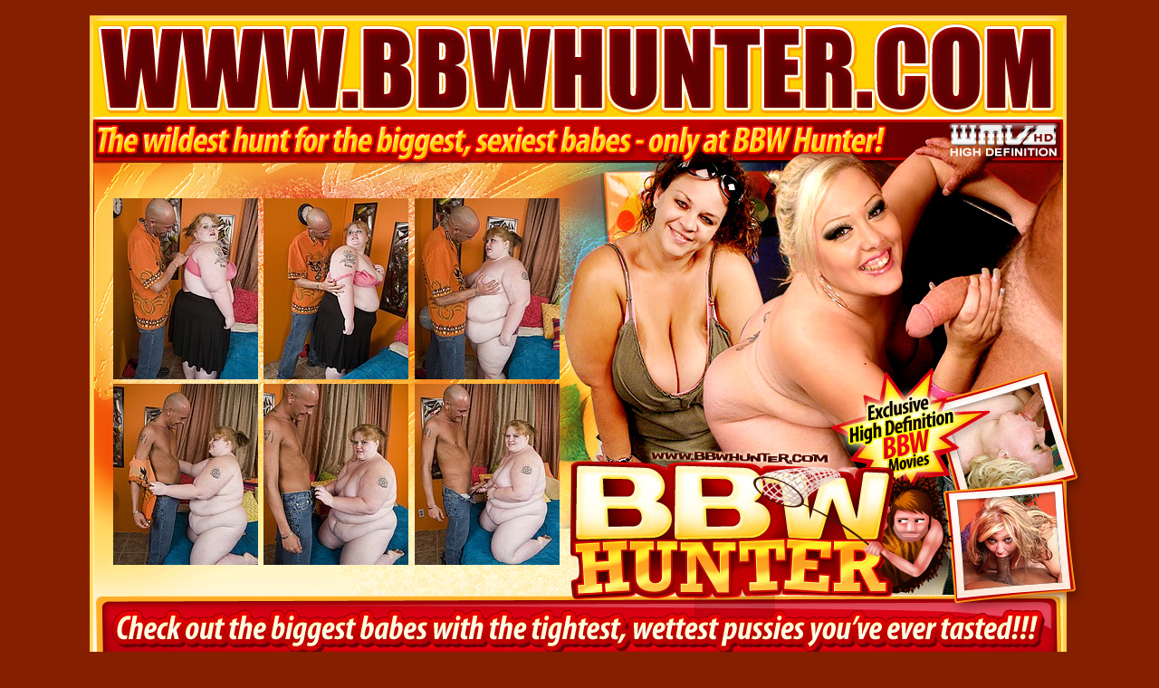

--- FILE ---
content_type: text/html
request_url: http://galleries.bbwhunter.com/photos/693/index.php?nats=abshard.1.1.1.0.0.0.0.0
body_size: 3013
content:
<html><head>
<title>BBW Hunter.com - Plump and Chubby Girls in Exclusive Fat Sex Movies!</title>
<meta http-equiv="Content-Type" content="text/html; charset=iso-8859-1">
<style type="text/css">
<!--
body {
	margin-left: 0px;
	margin-top: 0px;
	margin-right: 0px;
	margin-bottom: 0px;
	color: #E3C98C;
}
.bg {
	background-color: #FFFFFF;
	background-image: url(images/bg.jpg);
	background-repeat: repeat-x;
	background-attachment:;
	background-position: center top;}
a:hover {
	color: #FF9900;}
.txt1 {	font-size: 12px; font-weight: bold;	color: #FFFFFF;	text-decoration: none;	font-family: Arial, Helvetica, sans-serif;}
.txt2 {	font-size: 10px; font-weight: bold;	color: #000000;	text-decoration: underline;	font-family: Verdana, Arial, Helvetica, sans-serif;}
.txt3 {
	font-size: 18px;
	font-weight: bolder;
	color: #FFFFFF;
	font-family: Geneva, Arial, Helvetica, sans-serif;
	text-transform: none;
	text-decoration: none;
}
.txt4 {	font-size: 20px; font-weight: bold;	color: #D5C5B2;	text-decoration: none;	font-family: Verdana, Arial, Helvetica, sans-serif;}
.txt5 {
	font-size: 83px;
	font-weight: bolder;
	color: #FFFFFF;
	text-decoration: none;
	font-family: Geneva, Arial, Helvetica, sans-serif;
	text-transform: capitalize;
}
.txt6 {
	font-size: 18px;
	font-weight: bold;
	color: #650080;
	text-decoration: underline;
	font-family: Geneva, Arial, Helvetica, sans-serif;
	text-transform: none;
}
.txt7 {
	font-size: 47px;
	font-weight: bold;
	color: #FFFFFF;
	text-decoration: underline;
	font-family: Geneva, Arial, Helvetica, sans-serif;
	text-transform: none;
}
		

.style23 {
	font-family: Geneva, Arial, Helvetica, sans-serif;
	font-size: 12px;
	font-weight: bolder;
	color: #FFFFFF;
}
.style24 {
	font-family: Geneva, Arial, Helvetica, sans-serif;
	font-size: 16px;
	font-weight: bold;
	color: #FFFFFF;
	line-height: normal;
	text-transform: none;
}
.style26 {
	font-family: Geneva, Arial, Helvetica, sans-serif;
	font-size: 20px;
	font-weight: normal;
	color: #D5C4B2;
	line-height: normal;
	text-transform: capitalize;
	font-style: normal;
}
.style25 {
	font-family: Geneva, Arial, Helvetica, sans-serif;
	font-size: 18px;
	font-weight: bold;
	color: #CCCCCC;
	line-height: normal;
	text-transform: capitalize;
}

.style27 {
	font-family: Geneva, Arial, Helvetica, sans-serif;
	font-size: 16px;
	font-weight: bold;
	color: #FF9900;
	line-height: normal;
	text-transform: none;
}
.style28 {
	font-family: Geneva, Arial, Helvetica, sans-serif;
	font-size: 18px;
	font-weight: normal;
	color: #FF9900;
	line-height: normal;
	text-transform: capitalize;
}
.style29 {
	font-family: Geneva, Arial, Helvetica, sans-serif;
	font-size: 14px;
	font-weight: bold;
	color: #FFCC00;
	line-height: normal;
	text-transform: capitalize;
}
.style51 {
	font-family: Geneva, Arial, Helvetica, sans-serif;
	font-weight: bold;
	font-size: 18px;
	color: #FFFFFF;
	font-style: normal;
}
-->
</style>
</head>
<body bgcolor="#851F00" leftmargin="0" topmargin="0" marginwidth="0" marginheight="0">
<div align="center">
  <table id="Table_01" width="1119" height="2276" border="0" cellpadding="0" cellspacing="0">
    <!--DWLayoutTable-->
	  <tr>
		  <td colspan="9">
			  <a href="http://join.bbwhunter.com/track/abshard.1.1.1.0.0.0.0.0/"><img src="images/index_01.jpg" alt="" width="1118" height="133" border="0"></a></td>
		  <td>
			  <img src="images/spacer.gif" width="1" height="133" alt=""></td>
	  </tr>
	  <tr>
		  <td colspan="6">
			  <a href="http://join.bbwhunter.com/track/abshard.1.1.1.0.0.0.0.0/"><img src="images/index_02.gif" alt="" width="900" height="46" border="0"></a></td>
		  <td colspan="3">
			  <a href="http://join.bbwhunter.com/track/abshard.1.1.1.0.0.0.0.0/"><img src="images/index_03.jpg" alt="" width="218" height="46" border="0"></a></td>
		  <td>
			  <img src="images/spacer.gif" width="1" height="46" alt=""></td>
	  </tr>
	  <tr>
		  <td colspan="9">
			  <img src="images/index_04.jpg" width="1118" height="27" alt=""></td>
		  <td>
			  <img src="images/spacer.gif" width="1" height="27" alt=""></td>
	  </tr>
	  <tr>
		  <td rowspan="3">
			  <img src="images/index_05.jpg" width="41" height="400" alt=""></td>
		  <td colspan="2" rowspan="4" valign="top" background="images/index_06.gif"><table width="100%" border="0" cellpadding="0" cellspacing="0">
		    <!--DWLayoutTable-->
		    <tr>
		      <td width="500" height="432" valign="middle" align="center"><table width="500" border="0" cellspacing="1" cellpadding="2">
			      <!--DWLayoutTable-->
  
                <tr align="center">
                  <td width="991"><a href="p01.jpg"><img src="tp01.jpg" width="160" height="200" border="0"></a></td> 
				  <td width="991"><a href="p02.jpg"><img src="tp02.jpg" width="160" height="200" border="0"></a></td> 
				  <td width="991"><a href="p03.jpg"><img src="tp03.jpg" width="160" height="200" border="0"></a></td> 
			    </tr>
				<tr align="center">
                  <td width="991"><a href="p04.jpg"><img src="tp04.jpg" width="160" height="200" border="0"></a></td> 
				  <td width="991"><a href="p05.jpg"><img src="tp05.jpg" width="160" height="200" border="0"></a></td> 
				  <td width="991"><a href="p06.jpg"><img src="tp06.jpg" width="160" height="200" border="0"></a></td> 
			    </tr>
				 
		  </table></td>
		  </tr>
	      </table></td>
		  <td height="172" colspan="6">
			  <img src="images/index_07.jpg" width="577" height="172" alt=""></td>
		  <td>
			  <img src="images/spacer.gif" width="1" height="172" alt=""></td>
	  </tr>
	  <tr>
	    <td height="120" colspan="6">
		    <img src="images/index_08.jpg" width="577" height="120" alt=""></td>
		  <td>
			  <img src="images/spacer.gif" width="1" height="120" alt=""></td>
	  </tr>
	  <tr>
	    <td colspan="2" rowspan="3">
		    <img src="images/index_09.jpg" width="143" height="164" alt=""></td>
		  <td colspan="4" rowspan="3">
			  <a href="http://join.bbwhunter.com/track/abshard.1.1.1.0.0.0.0.0/"><img src="images/index_10.jpg" alt="" width="434" height="164" border="0"></a></td>
		  <td height="108">
			  <img src="images/spacer.gif" width="1" height="108" alt=""></td>
	  </tr>
	  <tr>
		  <td height="32">
			  <img src="images/index_11.jpg" width="41" height="32" alt=""></td>
		  <td>
			  <img src="images/spacer.gif" width="1" height="32" alt=""></td>
	  </tr>
	  <tr>
		  <td colspan="3">
			  <img src="images/index_12.jpg" width="541" height="24" alt=""></td>
		  <td>
			  <img src="images/spacer.gif" width="1" height="24" alt=""></td>
	  </tr>
	  <tr>
		  <td colspan="9">
			  <a href="http://join.bbwhunter.com/track/abshard.1.1.1.0.0.0.0.0/"><img src="images/index_13.jpg" alt="" width="1118" height="94" border="0"></a></td>
		  <td>
			  <img src="images/spacer.gif" width="1" height="94" alt=""></td>
	  </tr>
	  <tr>
		  <td colspan="2" background="images/index_14.jpg" height="83"></td>
		  <td colspan="6" background="images/index_15.gif" height="83"><div align="center"><span class="txt3"><a href="http://join.bbwhunter.com/track/abshard.1.1.1.0.0.0.0.0/" class="txt3">BBWHUNTER.COM</a></span><span class="style25"> PROUDLY PRESENTS:</span>
		  </span><span class="style24"></span> <span class="style24">Ruby Passion</span><span class="style25"> Video duration:</span> <span class="style25">22:52</span><span class="style24">
		   No. Of Pictures: </span><span class="style24">193</span><br>
		   <br><span class="style23">This cute plumper Ruby Passion acts sweet in front of her partner but once this dude began admiring her massive plump tits, she just went all out. Ruby Passion takes charge in this scene by taking off her clothes and munching on her partner's black cock. This massive blonde got down on all fours and spread her fat butt wide and took dick dipping from a black hunk. </span><br><br>
          </div></td>
		  <td background="images/index_16.jpg" width="45" height="83"></td>
		  <td>
			  <img src="images/spacer.gif" width="1" height="83" alt=""></td>
	  </tr>
	  <tr>
		  <td colspan="4" rowspan="2">
			  <a href="http://join.bbwhunter.com/track/abshard.1.1.1.0.0.0.0.0/"><img src="images/index_17.gif" alt="" width="571" height="67" border="0"></a></td>
		  <td colspan="5">
			  <img src="images/index_18.jpg" width="547" height="23" alt=""></td>
		  <td>
			  <img src="images/spacer.gif" width="1" height="23" alt=""></td>
	  </tr>
	  <tr>
		  <td colspan="3" rowspan="3" valign="top" background="images/index_19.gif"><table width="100%" border="0" cellpadding="0" cellspacing="0">
		    <!--DWLayoutTable-->
		    <tr>
		      <td width="500" height="432" valign="middle" align="center"><table width="500" border="0" cellspacing="1" cellpadding="2">
			      <!--DWLayoutTable-->
  
                <tr align="center">
                  <td width="991"><a href="p07.jpg"><img src="tp07.jpg" width="160" height="200" border="0"></a></td> 
				  <td width="991"><a href="p08.jpg"><img src="tp08.jpg" width="160" height="200" border="0"></a></td> 
				  <td width="991"><a href="p09.jpg"><img src="tp09.jpg" width="160" height="200" border="0"></a></td> 
			    </tr>
				<tr align="center">
                  <td width="991"><a href="p10.jpg"><img src="tp10.jpg" width="160" height="200" border="0"></a></td> 
				  <td width="991"><a href="p11.jpg"><img src="tp11.jpg" width="160" height="200" border="0"></a></td> 
				  <td width="991"><a href="p12.jpg"><img src="tp12.jpg" width="160" height="200" border="0"></a></td> 
			    </tr>
				 
		  </table></td>
	        </tr>
	      </table></td>
		  <td colspan="2" rowspan="3">
			  <img src="images/index_20.jpg" width="47" height="432" alt=""></td>
		  <td height="44">
			  <img src="images/spacer.gif" width="1" height="44" alt=""></td>
	  </tr>
	  <tr>
		  <td colspan="4">
			  <img src="images/index_21.jpg" width="571" height="267" alt=""></td>
		  <td>
			  <img src="images/spacer.gif" width="1" height="267" alt=""></td>
	  </tr>
	  <tr>
		  <td colspan="4" rowspan="2">
			  <a href="http://join.bbwhunter.com/track/abshard.1.1.1.0.0.0.0.0/"><img src="images/index_22.jpg" alt="" width="571" height="141" border="0"></a></td>
		  <td>
			  <img src="images/spacer.gif" width="1" height="121" alt=""></td>
	  </tr>
	  <tr>
		  <td colspan="5">
			  <img src="images/index_23.jpg" width="547" height="20" alt=""></td>
		  <td>
			  <img src="images/spacer.gif" width="1" height="20" alt=""></td>
	  </tr>
	  <tr>
		  <td colspan="2" background="images/index_24.jpg" height="54"></td>
		  <td colspan="5" background="images/index_25.gif" height="54"><div align="center">
          <span class="style29">Welcome to BBWHunter -</span><span class="style23"> where we like to serve them thick and juicy. Find the hottest horny bbws in our huge collection of hardcore
		   movies and photos. Watch these lusty large ladies satisfy their appetite for hardcore fucking and fresh cum. Our archive is constantly updated so you know that
		   there's always something new for you inside. <br> 
		   </span><span class="text3">
	      <a href="http://join.bbwhunter.com/track/abshard.1.1.1.0.0.0.0.0/" class="txt7">CLICK HERE TO BBWHUNTER.COM NOW! </a></span></div></td>
		  <td colspan="2" background="images/index_26.gif" width="47" height="54"></td>
		  <td>
			  <img src="images/spacer.gif" width="1" height="54" alt=""></td>
	  </tr>
	  <tr>
		  <td colspan="9">
			  <img src="images/index_27.gif" width="1118" height="25" alt=""></td>
		  <td>
			  <img src="images/spacer.gif" width="1" height="25" alt=""></td>
	  </tr>
	  <tr>
		  <td height="428" background="images/index_28.gif"></td>
		  <td colspan="6" valign="top" background="images/index_29.gif"><table width="100%" border="0" cellpadding="0" cellspacing="0">
		    <!--DWLayoutTable-->
		    <tr>
		      <td width="1030" height="428" valign="middle" align="center"><table width="1030" border="0" cellspacing="1" cellpadding="2">
			      <!--DWLayoutTable-->
  
                <tr align="center">
                  <td width="991"><a href="p13.jpg"><img src="tp13.jpg" width="160" height="200" border="0"></a></td> 
				  <td width="991"><a href="p14.jpg"><img src="tp14.jpg" width="160" height="200" border="0"></a></td> 
				  <td width="991"><a href="p15.jpg"><img src="tp15.jpg" width="160" height="200" border="0"></a></td> 
				   <td width="991"><a href="p16.jpg"><img src="tp16.jpg" width="160" height="200" border="0"></a></td> 
				  <td width="991"><a href="p17.jpg"><img src="tp17.jpg" width="160" height="200" border="0"></a></td> 
				  <td width="991"><a href="p18.jpg"><img src="tp18.jpg" width="160" height="200" border="0"></a></td> 
			    </tr>
				<tr align="center">
                  <td width="991"><a href="p19.jpg"><img src="tp19.jpg" width="160" height="200" border="0"></a></td> 
				  <td width="991"><a href="p20.jpg"><img src="tp20.jpg" width="160" height="200" border="0"></a></td> 
				  <td width="991"><a href="p21.jpg"><img src="tp21.jpg" width="160" height="200" border="0"></a></td> 
				   <td width="991"><a href="p22.jpg"><img src="tp22.jpg" width="160" height="200" border="0"></a></td> 
				  <td width="991"><a href="p23.jpg"><img src="tp23.jpg" width="160" height="200" border="0"></a></td> 
				  <td width="991"><a href="p24.jpg"><img src="tp24.jpg" width="160" height="200" border="0"></a></td> 
			    </tr>
				 
		  </table></td>
		  </tr>
	      </table></td>
		  <td colspan="2" background="images/index_30.gif" width="47" height="428"></td>
		  <td>
			  <img src="images/spacer.gif" width="1" height="428" alt=""></td>
	  </tr>
	  <tr>
		  <td colspan="9">
			  <img src="images/index_31.jpg" width="1118" height="33" alt=""></td>
		  <td>
			  <img src="images/spacer.gif" width="1" height="33" alt=""></td>
	  </tr>
	  <tr>
		  <td background="images/index_32.gif" width="41" height="46"></td>
		  <td colspan="6" background="images/index_33.gif" height="46"><div align="center"><a href="http://join.bbwhunter.com/track/abshard.1.1.1.0.0.0.0.0/" class="txt5">Enter BBWHunter.com >></a></div></td>
		  <td colspan="2" background="images/index_34.jpg" width="47" height="46"></td>
		  <td>
			  <img src="images/spacer.gif" width="1" height="46" alt=""></td>
	  </tr>
	  <tr>
		  <td colspan="9">
			  <img src="images/index_35.jpg" width="1118" height="42" alt=""></td>
		  <td>
			  <img src="images/spacer.gif" width="1" height="42" alt=""></td>
	  </tr>
	  <tr>
		  <td colspan="9">
			  <a href="http://join.bbwhunter.com/track/abshard.1.1.1.0.0.0.0.0/"><img src="images/index_36.jpg" alt="" width="1118" height="127" border="0"></a></td>
		  <td>
			  <img src="images/spacer.gif" width="1" height="127" alt=""></td>
	  </tr>
	  <tr>
		  <td height="126" colspan="2" background="images/index_37.jpg"></td>
		  <td colspan="5" valign="top" background="images/index_38.gif"><table width="100%" border="0" cellpadding="0" cellspacing="0">
		    <!--DWLayoutTable-->
		    <tr>
		      <td width="1028" height="126" valign="middle" align="center"><table width="1028" border="0" cellpadding="0" cellspacing="0">
              <tr>
              <td width="918"><div align="center"><img src="images/tn_01.jpg" width="280" height="380" border="0" class="brd2" /><br /><span class="style51">Jewelz</a></span><span class="style27"><br>
              Video :</span><span class="style24"> 28:03</span><span class="style27"> min / </span><span class="style24">288</span><span class="style27"> Pics</span></div></td>
              <td width="918"><div align="center"><img src="images/tn_02.jpg" width="280" height="380" border="0" class="brd2" /><br />
                <span class="style51">CC</a></span><span class="style27"><br>
                Video :</span><span class="style24"> 25:00</span><span class="style27"> min / </span><span class="style24">279</span><span class="style27"> Pics</span></div></td>
              <td width="918"><div align="center"><img src="images/tn_03.jpg" width="280" height="380" border="0" class="brd2" /><br /><span class="style51">Reyna</a></span><span class="style27"><br>
              Video :</span><span class="style24"> 24:19</span><span class="style27"> min / </span><span class="style24">257</span><span class="style27"> Pics</span></div></td>
             
  
              </tr>
          </table></td>
		  </tr>
	      </table></td>
		  <td colspan="2" background="images/index_39.jpg" width="47" height="126"></td>
		  <td>
			  <img src="images/spacer.gif" width="1" height="126" alt=""></td>
	  </tr>
	  <tr>
		  <td colspan="9">
			  <img src="images/index_40.jpg" width="1118" height="51" alt=""></td>
		  <td>
			  <img src="images/spacer.gif" width="1" height="51" alt=""></td>
	  </tr>
	  <tr>
		  <td colspan="9" background="images/index_41.jpg" height="29"><br>
		    <div align="center"><span class="txt2"><a href="http://fetishhits.com/track/abshard.5.72.73.0.0.0.0.0/" class="txt1">Webmasters Click Here | </a> 
	        <a href="http://www3.fetishhitsgallery.com/2257.html" class="txt1">18  U.S.C. 2257 Record-Keeping Requirement Compliance Statement.
          </a></span></div><br></td>
		  <td>
			  <img src="images/spacer.gif" width="1" height="29" alt=""></td>
	  </tr>
	  <tr>
		  <td>
			  <img src="images/spacer.gif" width="41" height="1" alt=""></td>
		  <td width="2">
			  <img src="images/spacer.gif" width="2" height="1" alt=""></td>
		  <td width="498">
			  <img src="images/spacer.gif" width="498" height="1" alt=""></td>
		  <td width="30">
			  <img src="images/spacer.gif" width="30" height="1" alt=""></td>
		  <td width="113">
			  <img src="images/spacer.gif" width="113" height="1" alt=""></td>
		  <td width="216">
			  <img src="images/spacer.gif" width="216" height="1" alt=""></td>
		  <td width="171">
			  <img src="images/spacer.gif" width="171" height="1" alt=""></td>
		  <td>
			  <img src="images/spacer.gif" width="2" height="1" alt=""></td>
		  <td>
			  <img src="images/spacer.gif" width="45" height="1" alt=""></td>
		  <td></td>
	  </tr>
  </table>
  <!-- End ImageReady Slices -->
</div>
</body>
</html>

